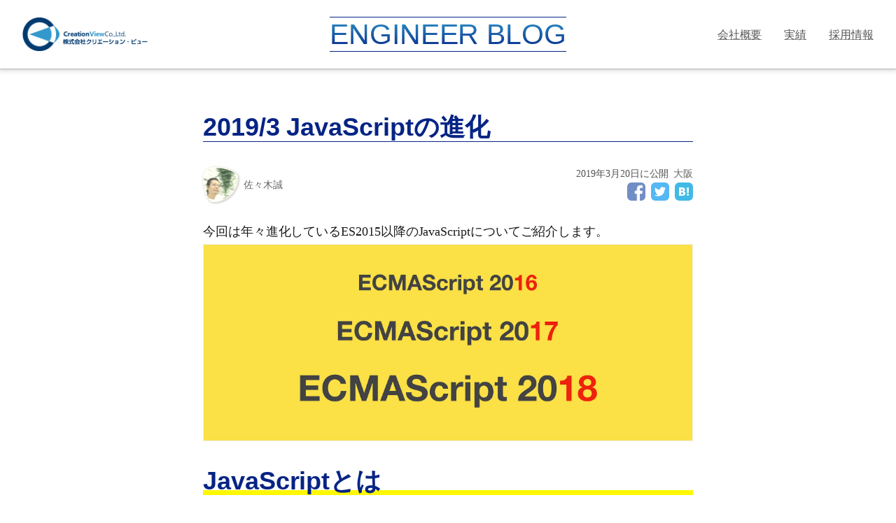

--- FILE ---
content_type: text/html; charset=utf-8
request_url: https://t4gfqadgh5.execute-api.ap-northeast-1.amazonaws.com/cvcblog/2019.03.20.134519.html
body_size: 13984
content:
<!DOCTYPE html><html lang="ja"><head><meta charset="utf-8"><title>2019/3 JavaScriptの進化 - 株式会社クリエーション・ビュー</title><meta property="og:title" content="2019/3 JavaScriptの進化"><meta property="og:image" content=""><meta property="og:type" content="article"><meta property="og:description" content="今回は年々進化しているES2015以降のJavaScriptについてご紹介します。JavaScriptとはJavaScriptは、Netscapeが独自で始めた"><meta property="og:site_name" content="ENGINEER BLOG"><meta property="og:url" content="https://www.cview.co.jp/cvcblog/2019.03.20.134519.html"><meta name="viewport" content="width=device-width, initial-scale=1, viewport-fit=cover"><link rel="icon" type="image/x-icon" href="https://www.cview.co.jp/wp-content/themes/creation_view/img/common/favicon.ico"><link rel="stylesheet" href="//cdnjs.cloudflare.com/ajax/libs/highlight.js/10.1.2/styles/default.min.css"><link rel="stylesheet" href="/cvcblog/assets/public/style.css?v=5"><style type="text/css">header .cs-logo{
  background: -webkit-linear-gradient(90deg,#062485,#3398cc);
  -webkit-background-clip: text;
  -webkit-text-fill-color: transparent;
}</style><!-- Google Tag Manager -->
<script>(function(w,d,s,l,i){w[l]=w[l]||[];w[l].push({'gtm.start':
new Date().getTime(),event:'gtm.js'});var f=d.getElementsByTagName(s)[0],
j=d.createElement(s),dl=l!='dataLayer'?'&l='+l:'';j.async=true;j.src=
'https://www.googletagmanager.com/gtm.js?id='+i+dl;f.parentNode.insertBefore(j,f);
})(window,document,'script','dataLayer','GTM-M4DMQ48');</script>
<!-- End Google Tag Manager --><script type="application/ld+json">{"@context":"http://schema.org","@type":"BreadcrumbList","itemListElement":[{"@type":"ListItem","position":1,"item":{"@id":"/","name":"ホーム"}},{"@type":"ListItem","position":2,"item":{"@id":"/cvcblog/","name":"ENGINEER BLOG"}},{"@type":"ListItem","position":3,"item":{"@id":"/cvcblog/2019.03.20.134519.html","name":"2019/3 JavaScriptの進化"}}]}</script><script async src="//cdnjs.cloudflare.com/ajax/libs/highlight.js/10.1.2/highlight.min.js" onload="
      document.querySelectorAll('pre code').forEach((block) => {
        hljs.highlightBlock(block);
      });
    "></script><script>(function(){
  let scrolled = false;
  window.addEventListener('scroll', (e)=>{
    if(window.scrollY < 10){
      if(scrolled){
        scrolled = false;
        document.documentElement.classList.remove('scrolled');
      }
    }else if(window.scrollY > 50){
      if(!scrolled){
        scrolled = true;
        document.documentElement.classList.add('scrolled');
      }
    }
  });
})();
</script></head><body><!-- Google Tag Manager (noscript) -->
<noscript><iframe src="https://www.googletagmanager.com/ns.html?id=GTM-M4DMQ48"
height="0" width="0" style="display:none;visibility:hidden"></iframe></noscript>
<!-- End Google Tag Manager (noscript) --><header><a class="cs-cvc" href="/"><img class="cs-cvc-logo" src="https://www.cview.co.jp/wp-content/themes/wp_cvccorpsite/img/all_hd_logo.gif" width="155" height="50"><img class="cs-cvc-name" src="https://www.cview.co.jp/wp-content/themes/wp_cvccorpsite/img/all_hd_ttl.gif" width="122" height="12"></a><a class="cs-logo" href="/cvcblog/">ENGINEER BLOG</a><div class="cs-menu"><input type="checkbox" id="id-menu"><div class="cs-list"><label for="id-menu"></label><a href="/outline/">会社概要</a><a href="/project/">実績</a><a href="/recruit/">採用情報</a></div></div></header><main class="commonmark"><article><h1>2019/3 JavaScriptの進化</h1><div class="cs-heading-sub"><div><a href="/cvcblog/profiles/KoFBCLfu"><img src="./users/_cvc/profiles/KoFBCLfu.jpeg" width="50" height="50"><span>佐々木誠</span></a></div><div><time datetime="2019-03-20" itemprop="dateCreated">2019年3月20日に公開</time><a href="offices/osaka">大阪</a><div class="cs-sns"><div><a class="facebook" target="_blank" rel="nofollow noopener" href="http://www.facebook.com/sharer.php?u=https://www.cview.co.jp/cvcblog/2019.03.20.134519.html"></a></div><div><a class="twitter" target="_blank" rel="nofollow noopener" href="http://twitter.com/share?text=2019/3 JavaScriptの進化&amp;url=https://www.cview.co.jp/cvcblog/2019.03.20.134519.html"></a></div><div><a class="hatena" target="_blank" rel="nofollow noopener" href="http://b.hatena.ne.jp/add?mode=confirm&amp;url=https://www.cview.co.jp/cvcblog/2019.03.20.134519.html"></a></div></div></div></div>
<p>今回は年々進化しているES2015以降のJavaScriptについてご紹介します。
<img src="https://cdn-images-1.medium.com/max/2000/1*Z-9unq6Am3vekNOa5fD1xg.png" width="2000" height="802" /></p>
<h2>JavaScriptとは</h2>
<p>JavaScriptは、Netscapeが独自で始めたプログラミング言語で、各ブラウザベンダで動くようにECMAScriptという名前で標準化されました。しかし、慣習的に世の中ではECMAScriptと呼ばずJavaScriptと呼ぶことが一般的です。</p>
<p>このECMAScriptは、標準化団体によりプログラミング言語として1999年にバージョン3、2009年にバージョン5とアップデートしていました。
しかし、バージョンアップするのに非常に年月がかかったため、2015年以降はその年の間に新仕様で固まったものだけをアップデートする、毎年アップデート方式に変わりました。</p>
<p>そのため、2015年以降のJavaScriptバージョンは、ES2015（ECMAScript 2015）、ES2016という感じの略称で呼ぶようになってきました。</p>
<p>そしてES2015以降、知らない間に構文追加されているので、新しい記法で書かれたコードも読めるように以下でご紹介します。</p>
<h2>ES2019</h2>
<p>この年のアップデートは、あまり使い所がないかもしれません。</p>
<h3>trimStart(), trimEnd()</h3>
<pre><code>// 空白文字の除去
'   abc'.trimStart(); // =&gt; 'abc'
'abc   '.trimEnd();   // =&gt; 'abc'
</code></pre>
<h3>try catch引数省略可能に</h3>
<pre><code>try {
  throw new Error('exception!');
} catch {   // (error)を記述しなくてもいい
  console.log('エラー');
}
</code></pre>
<h2>ES2018</h2>
<p>スプレッド構文は大変便利で、ReactのReduxでよく使いました。</p>
<h3>Promise.finally</h3>
<pre><code>// ajax通信時のエラーハンドリングに便利
new Promise((resolve, reject) =&gt; {
  setTimeout(resolve, 1000);
}).then(() =&gt; {
  console.log('成功時');
}).catch(e =&gt; {
  console.log('エラー時');
}).finally(() =&gt; {
  console.log('成功してもエラーでも実行される');
});
</code></pre>
<h3>オブジェクトでもスプレッド構文</h3>
<pre><code>// オブジェクトを複製したり、別データを作るのに便利
const data = {
  width: 100,
  height: 200,
};
const house = {
  ...data,
  price: 4000,
};
console.log(house); // =&gt; { width: 100, height: 200, price: 4000 }
</code></pre>
<h2>ES2017</h2>
<p>padStartは地味に便利です。</p>
<h3>String.prototype.padStart</h3>
<pre><code>// 日付処理に便利
'5'.padStart(2);       // =&gt; ' 5'
'5'.padStart(2, '0');  // =&gt; '05'
</code></pre>
<h3>Object.values, Object.entries</h3>
<pre><code>// for文でオブジェクトデータを取り出すのに便利
const data = {
  japan : 'east',
  us : 'west',
}

for(const val of Object.values(data)){
  console.log(val);
}

for(const [key, val] of Object.entries(data)){
  console.log(key, val);
}
</code></pre>
<h3>async / await</h3>
<pre><code>// 非同期処理を同期っぽく書ける構文
const timer = (time) =&gt; {
  return new Promise((resolve) =&gt; {
    setTimeout(resolve, msec)}
  );
};

(async () =&gt; {
  await sleep(1000);
  console.log('1秒立ちました.')
})();
</code></pre>
<h2>ES2016</h2>
<p>includesは直感的で便利です。indexOfの利用頻度は下がるでしょう。</p>
<h3>Array.prototype.includes</h3>
<pre><code>// 配列内にデータがあるか存在確認
const pets = ['cat', 'dog', 'bat'];

pets.includes('cat');   // =&gt; true
pets.includes('mouse');   // =&gt; false
</code></pre>
<h2>ES2015(ES6)</h2>
<p>ES2015は名称の過渡期で、始めはES6(ECMAScript6)とも呼ばれていました。そのため過去の情報ではES6として説明されているサイトもよくあります。</p>
<h3>let</h3>
<pre><code>// ブラケット内スコープで使えて再代入可能な変数let
if(a == 'a'){
  let x = 1;
  x = 2;
  console.log(x);  // 2が出力される
}
console.log(x);  // スコープ外なのでundefined
</code></pre>
<h3>const</h3>
<pre><code>// ブラケット内スコープで使えて再代入できない変数const
if(a == 'a'){
  const x = 1;
  x = 2;  // 代入禁止エラーとなる
}
console.log(x);  // スコープ外なのでundefined
</code></pre>
<h3>アロー関数</h3>
<pre><code>// 関数の書き方がスッキリするアロー関数
const add = (a, b)=&gt;{
    return a + b;
};
add(1, 2);  // 3が戻ってくる

// こういう書き方もできる(読みにくいのでおすすめしない。)
const log = (msg) =&gt; console.log(msg); 
const alert = msg =&gt; alert(msg); 
</code></pre>
<h3>テンプレートリテラル</h3>
<pre><code>// バッククォートで囲むことで変数を代入したり、複数行に渡って文字列定義をすることができます。
const error = '404 not found';
const msg = `
  以下のエラーが発生しました。
  ${error}
  しばらくしてから再度アクセスしてください。
`;
alert(msg);
</code></pre>
<h3>スプレッド構文</h3>
<pre><code>// ...と書くこで、配列が展開された状態で使うことができる。
const array = [1, 2, 3];
const x = [...array, 4, 5, 6];   // [1, 2, 3, 4, 5, 6]
const y = [-2, -1, 0, ...array]; // [-2, -1, 0, 1, 2, 3]
</code></pre>
<h3>Promise</h3>
<pre><code>// 非同期処理をすっきり記述できる構文
const timer = new Promise((resolve, reject)=&gt;{
  setTimeout(()=&gt;{
    resolve('finished.');
  }, 1000);
});

timer.then((msg)=&gt;{
  console.log(msg) // =&gt; 1秒後に'finished.'
});
</code></pre>
<h3>分割代入</h3>
<pre><code>// オブジェクトから必要な変数だけ抽出することができる
const data = {
  width: 100,
  height: 200,
  kind: 'dog',
  color: 'black',
};
const {width, height} = data;
</code></pre>
<h3>importとexportによるモジュール構文</h3>
<pre><code>// Sample.js
// エクスポート定義する方法
export default (msg)=&gt;{
  console.log(`デフォルトメッセージ：${msg}`);
};

export const name1 = (msg)=&gt;{
  console.log(`name1メッセージ：${msg}`);
};

export const name2 = (msg)=&gt;{
  console.log(`name2メッセージ：${msg}`);
};

</code></pre>
<pre><code>// インポートする方法
import Sample, { name1, name2 } from './Sample';

Sample('sample');  // =&gt; デフォルトメッセージ：sample
name1('111');      // =&gt; name1メッセージ：111
name2('222');      // =&gt; name2メッセージ：222
</code></pre>
<h3>trim</h3>
<pre><code>// 文字の両端の空白を取り除く
'  abc   '.trim();  // =&gt; 'abc'
</code></pre>
<p>以上になります。
ES2015が１番多くの構文が追加されましたが、細かいけど便利な記法が他のバージョンでも追加されたことがわかると思います。</p>
<p>Webpack &amp; Babelを使うことが一般的となってきたので、ブラウザバーションを気にせず最新の記法を使える時代となったので、覚えておくといいですね。</p>
<div class="cs-tags"><a href="tags/JavaScript"># JavaScript</a><a href="tags/%E5%85%A5%E9%96%80"># 入門</a><a href="offices/osaka"># 大阪</a></div><div class="cs-pages"><h3>関連記事</h3><ul><li><a href="2019.11.20.ZSmssS9JB">2019/11 TypeScriptで気に入ってるちょっといいところ</a></li><li><a href="2017.09.13.145557.html">2017/8 ES2015 便利な構文ベスト５</a></li></ul></div></article><div class="cs-sns"><div><a class="facebook" target="_blank" rel="nofollow noopener" href="http://www.facebook.com/sharer.php?u=https://www.cview.co.jp/cvcblog/2019.03.20.134519.html"></a></div><div><a class="twitter" target="_blank" rel="nofollow noopener" href="http://twitter.com/share?text=2019/3 JavaScriptの進化&amp;url=https://www.cview.co.jp/cvcblog/2019.03.20.134519.html"></a></div><div><a class="hatena" target="_blank" rel="nofollow noopener" href="http://b.hatena.ne.jp/add?mode=confirm&amp;url=https://www.cview.co.jp/cvcblog/2019.03.20.134519.html"></a></div></div></main><section class="commonmark suggest"><div><h3>こんな記事も読まれています</h3><ul><li><a href="2024.07.11.KoL87k3BZgc0ME8DEek9D">2024/7 AWS SCS-02を受けて</a></li><li><a href="2024.06.26.96Leh8h7fUPTmDX0PoNSp">2024/6 Google ColaboratoryとKaggle Codeのショートカット一覧</a></li><li><a href="2024.06.17.xz72aKh-LQhy4WhBBhqUL">2024/6 AWS MLSを受けて</a></li><li><a href="2024.06.12.Yae5aJ7yiJ7qu7BTHxVzv">2024/6 Google ColaboratoryでLightGBMを実践してみた</a></li><li><a href="2024.06.06.3ua56PkESF0IGdKvHTrfC">2024/6 機械学習評価指標入門「AUC、ROC曲線」</a></li><li><a href="2024.05.29.6WcU4KBxH11Tj0M7Hgw5S">2024/5 GA4→BigQuery連携方法をまとめてみた</a></li><li><a href="2022.11.21.5WMS8EtdphU9yjMH8QM2e">2022/11 デフォルト・モード・ネットワークの特徴を知り、生活に取り入れてみた</a></li></ul></div></section><footer><div><div class="cs-footer_description"><p>20年以上の実績とノウハウをもとにお客様のニーズに最適な方法を提案する株式会社クリエーション・ビューのブログです。</p></div><div class="cs-about"><a href="/outline/">会社概要</a><br><a href="/contact/">お問い合わせ</a><br><a href="/recruit/">採用情報</a><br><a href="/project/">実績</a><br><a class="cs-cvc" href="/">©2019 Creation View Co.,Ltd.</a></div></div></footer></body></html>

--- FILE ---
content_type: text/css
request_url: https://t4gfqadgh5.execute-api.ap-northeast-1.amazonaws.com/cvcblog/assets/public/style.css?v=5
body_size: 15984
content:
body{font-family:HelveticaNeue-Light,Helvetica Neue Light,Helvetica Neue,"游ゴシック Medium","Yu Gothic Medium",YuGothic,Yu Gothic,"ヒラギノ角ゴ Pro W3",Hiragino Kaku Gothic Pro,"メイリオ",Meyryo,sans-serif;color:#333;font-size:18px;line-height:1.58;letter-spacing:-0.004em}.commonmark{font-family:"游明朝",YuMincho,"ヒラギノ明朝 ProN W3","Hiragino Mincho ProN","HG明朝E","ＭＳ Ｐ明朝","ＭＳ 明朝",serif;color:rgba(0,0,0,.9)}.commonmark h1,.commonmark h2,.commonmark h3,.commonmark h4,.commonmark h5,.commonmark h6{margin-top:2em;margin-bottom:1em;font-family:HelveticaNeue-Light,Helvetica Neue Light,Helvetica Neue,"游ゴシック Medium","Yu Gothic Medium",YuGothic,Yu Gothic,"ヒラギノ角ゴ Pro W3",Hiragino Kaku Gothic Pro,"メイリオ",Meyryo,sans-serif;color:#062485;line-height:1.15}.commonmark h1{margin-top:1.75em;margin-bottom:.5em;border-bottom:solid 1px #062485;position:relative;font-size:2em;font-feature-settings:"palt"}.commonmark h2{position:-webkit-sticky;position:sticky;top:0;padding-top:.25em;margin-top:.75em;font-size:2em;background-color:#fff;font-feature-settings:"palt";overflow-x:auto;overflow-y:hidden;white-space:nowrap;max-width:100%}.commonmark h2::after{display:block;content:"";position:absolute;top:0;left:0;right:0;bottom:0;z-index:-1;background:linear-gradient(transparent 85%, #FFF800 15%)}.commonmark h3{font-size:1.4em;color:rgba(0,0,0,.55);border-bottom:solid 1px rgba(0,0,0,.1)}.commonmark h4,.commonmark h5,.commonmark h6{font-size:1em}.commonmark p{margin:1em 0 0 0;line-height:2em}.commonmark ul{margin-top:1em;margin-bottom:0;padding-left:1.5em}.commonmark ul>li{list-style-type:disc;line-height:1.75em}.commonmark ol{margin-top:1em;margin-bottom:0;padding-left:1.5em}.commonmark ol>li{line-height:1.75em}.commonmark blockquote{border-left:solid 4px rgba(0,0,0,.2);margin-left:.8em;margin-top:.5em;margin-bottom:.5em;padding:.5em}.commonmark blockquote p{margin-top:0}.commonmark code{border-radius:3px;background-color:rgba(0,0,0,.04);font-size:.9em;padding:2px 4px;font-family:Consolas,Liberation Mono,Menlo,Courier,monospace}.commonmark pre{border-radius:3px;background-color:rgba(0,0,0,.04);margin-top:.5em;margin-bottom:.5em;padding:.5em 1em;line-height:1.2;overflow-x:auto;word-wrap:normal;white-space:pre;font-size:.8em;font-family:Consolas,Liberation Mono,Menlo,Courier,monospace}.commonmark pre code{background:transparent;font-size:1em;padding:0}.commonmark hr{margin-top:.5em;margin-bottom:.5em}.commonmark a{color:#333}.commonmark img{display:block;max-width:100%;height:auto;margin-left:auto;margin-right:auto;border:solid 1px #efefef;box-sizing:border-box}.commonmark .quote{text-align:right;line-height:1em;margin-bottom:.5em;font-size:.75em}.commonmark article>img{margin-top:1em}@-webkit-keyframes fade-in{from{opacity:0}to{opacity:1}}@keyframes fade-in{from{opacity:0}to{opacity:1}}@-webkit-keyframes fade-in-move-down{from{opacity:0;transform:translateY(-2.5em)}to{opacity:1;transform:translateY(0)}}@keyframes fade-in-move-down{from{opacity:0;transform:translateY(-2.5em)}to{opacity:1;transform:translateY(0)}}html{position:relative;min-height:100%}body{margin:0}body .cs-top{-webkit-animation:fade-in .4s;animation:fade-in .4s}body .cs-top .cs-tags{text-align:right;padding-top:.5rem;padding-bottom:0rem}body .cs-top .cs-moreover{text-align:right}body .cs-top .cs-moreover button{background-color:transparent;border:none;cursor:pointer;outline:none;padding:0;-webkit-appearance:none;-moz-appearance:none;appearance:none;font-family:HelveticaNeue-Light,Helvetica Neue Light,Helvetica Neue,"游ゴシック Medium","Yu Gothic Medium",YuGothic,Yu Gothic,"ヒラギノ角ゴ Pro W3",Hiragino Kaku Gothic Pro,"メイリオ",Meyryo,sans-serif;margin-right:1em;padding:.5em .5em;background-color:#f8f8f8;border-radius:2px;color:#4b1cb8;line-height:2em;white-space:nowrap}body .cs-top .cs-moreover button::before{content:"";display:inline-block;width:0;border-style:solid;border-width:.85em .5em 0 .5em;border-color:#4b1cb8 transparent transparent transparent;margin-right:.25em;margin-left:.25em;opacity:.8}body article{-webkit-animation:fade-in-move-down .7s;animation:fade-in-move-down .7s}body .cs-top-new h3{margin-top:3em;margin-bottom:0;color:#a31e08;border-left:solid 1px #a31e08;padding-left:.5em;line-height:1.5em}body .cs-top-new ul{border-left:solid 1px #a31e08;padding-left:.5em;margin-top:0}body .cs-top-new ul li{list-style-type:none;line-height:1.5em;padding-top:.5em;padding-bottom:.5em;font-feature-settings:"palt"}body .cs-top-more h3{margin-top:2em;margin-bottom:0;color:#062485;border-left:solid 1px #062485;padding-left:.5em;line-height:2em}body .cs-top-more ul{border-left:solid 1px #062485;padding-left:.5em;margin-top:0}body .cs-top-more ul li{list-style-type:none;line-height:1.5em;padding-top:.5em;padding-bottom:.5em;font-feature-settings:"palt"}body .cs-top-rank h3{margin-top:2em;margin-bottom:0;color:#4b1cb8;border-left:solid 1px #4b1cb8;padding-left:.5em;line-height:2em}body .cs-top-rank ul{border-left:solid 1px #4b1cb8;padding-left:.5em;margin-top:0;counter-reset:li}body .cs-top-rank ul li{list-style-type:none;line-height:1.5em;padding-top:.5em;padding-bottom:.5em;font-feature-settings:"palt"}body .cs-top-rank ul li::before{content:counter(li) "位";counter-increment:li;padding-right:.75em}body .cs-top-writer h3{margin-top:2em;color:#3398cc;border-left:solid 1px #3398cc;padding-left:.5em;line-height:2em}body .cs-top-writer ul{border-left:solid 1px #3398cc;padding-left:.5em}body .cs-top-writer ul li{display:flex;align-items:center;list-style-type:none;line-height:1.5em;padding-top:.5em;padding-bottom:.5em}body .cs-top-writer ul li>img,body .cs-top-writer ul li>amp-img{-o-object-fit:cover;object-fit:cover;height:2.75em;width:2.75em;margin-right:.5rem;margin-left:0;filter:sepia(30%);box-shadow:1px 1px 3px 1px rgba(0,0,0,.25);border-radius:30% 70% 70% 30%/30% 30% 70% 70%}body .cs-info{display:flex;justify-content:space-between;padding-top:1.25rem;opacity:.75}body .cs-info>div:first-child time{font-size:.75em}body .cs-info>div:last-child>div{margin-left:.35rem}body .cs-info>div:last-child>div a{width:26px;height:26px;border-radius:6px}body .cs-heading-sub{display:flex;justify-content:space-between;align-items:center;padding-top:.75rem;opacity:.75}body .cs-heading-sub>div:first-child a{display:flex;align-items:center;text-decoration:none}body .cs-heading-sub>div:first-child a:hover{text-decoration:underline}body .cs-heading-sub>div:first-child a>img,body .cs-heading-sub>div:first-child a>amp-img{-o-object-fit:cover;object-fit:cover;height:50px;width:50px;margin-right:.5rem;filter:sepia(30%);box-shadow:1px 1px 3px 1px rgba(0,0,0,.25);border-radius:30% 70% 70% 30%/30% 30% 70% 70%}body .cs-heading-sub>div:first-child a span{font-size:.8em}body .cs-heading-sub>div:last-child time{font-size:.75em}body .cs-heading-sub>div:last-child>a{padding-left:.5em;font-size:.75em;text-decoration:none}body .cs-heading-sub>div:last-child>a:hover{text-decoration:underline}body .cs-heading-sub>div:last-child>div{margin-left:.35rem}body .cs-heading-sub>div:last-child>div a{width:26px;height:26px;border-radius:6px}body .cs-tags{padding-top:3rem;padding-bottom:2rem}body .cs-tags a{font-family:HelveticaNeue-Light,Helvetica Neue Light,Helvetica Neue,"游ゴシック Medium","Yu Gothic Medium",YuGothic,Yu Gothic,"ヒラギノ角ゴ Pro W3",Hiragino Kaku Gothic Pro,"メイリオ",Meyryo,sans-serif;font-size:.9rem;text-decoration:none;margin-right:1em;padding:.5em .5em;background-color:#f8f8f8;border-radius:2px;color:#4b1cb8;line-height:3em;white-space:nowrap}body .cs-pages h3{color:#3398cc;line-height:2em;margin-top:1em;margin-bottom:.5em}body .cs-pages ul{padding-left:1em}body .cs-pages ul li{list-style-type:none;line-height:1.5em;padding-top:.5em;padding-bottom:.5em;font-feature-settings:"palt"}body .cs-sns{display:flex;justify-content:flex-end}body .cs-sns>div{margin-left:.5rem}body .cs-sns>div a{display:inline-block;width:35px;height:35px;border-radius:8px;background-size:cover}body .cs-sns>div a.twitter{background-image:url("./sns-twitter.png")}body .cs-sns>div a.hatena{background-image:url("./sns-hatena.svg")}body .cs-sns>div a.facebook{background-image:url("./sns-facebookf.png")}body .cs-office>div.cs-articles{margin-top:2rem}body .cs-office>div.cs-articles ul{border-left:solid 1px #062485;padding-left:.5em}body .cs-office>div.cs-articles ul li{list-style-type:none;line-height:1.5em;padding-top:.5em;padding-bottom:.5em}body .cs-profile>h1,body .cs-tag>h1{display:flex;align-items:center;padding-bottom:.25rem}body .cs-profile>h1 img,body .cs-tag>h1 img{-o-object-fit:cover;object-fit:cover;height:70px;width:70px;margin-left:0;margin-right:.75rem;filter:sepia(30%);box-shadow:1px 1px 3px 1px rgba(0,0,0,.25);border-radius:30% 70% 70% 30%/30% 30% 70% 70%}body .cs-profile>div:last-child,body .cs-tag>div:last-child{margin-top:2rem}body .cs-profile>div:last-child ul,body .cs-tag>div:last-child ul{border-left:solid 1px #062485;padding-left:.5em}body .cs-profile>div:last-child ul li,body .cs-tag>div:last-child ul li{list-style-type:none;line-height:1.5em;padding-top:.5em;padding-bottom:.5em}header{position:-webkit-sticky;position:sticky;top:0;z-index:1;background-color:#fff;display:flex;align-items:center;justify-content:space-between;padding:1.5rem 2rem;box-shadow:0 1px 2px 0 rgba(60,64,67,.3),0 2px 6px 2px rgba(60,64,67,.15);transition:padding .5s ease-in-out}header .cs-cvc{position:relative;display:block;width:16rem}header .cs-cvc>img,header .cs-cvc>amp-img{width:auto}header .cs-cvc>img.cs-cvc-logo,header .cs-cvc>amp-img.cs-cvc-logo{height:3rem;vertical-align:bottom}header .cs-cvc>img.cs-cvc-name,header .cs-cvc>amp-img.cs-cvc-name{position:absolute;left:57px;bottom:7px;height:.75rem}header .cs-logo{display:block;text-decoration:none;font-size:2.25em;line-height:1.2em;color:#062485;border-top:solid 1px #062485;border-bottom:solid 1px #062485;transition:font-size .5s ease-in-out}header .cs-menu{text-align:right;width:16rem}header .cs-menu input{display:none}header .cs-menu label{display:none}header .cs-menu a{font-size:1rem;-webkit-text-decoration-color:#999;text-decoration-color:#999;color:#555;margin-left:2rem}main{margin:auto;padding-bottom:20px;width:100%;max-width:700px}.suggest{padding-top:1rem;padding-bottom:2rem;background-color:#fafafa}.suggest>div{max-width:700px;margin:auto}.suggest>div h3{color:#3398cc;line-height:2em;margin-top:1em;margin-bottom:1em}.suggest ul{padding-left:1em}.suggest ul li{list-style-type:none;line-height:1.5em;padding-top:.5em;padding-bottom:.5em;font-feature-settings:"palt"}footer{padding-top:1em;padding-bottom:2em;background-color:#3398cc}footer>div{max-width:700px;margin:auto;color:#fff;line-height:2em}footer>div .cs-about{position:relative;text-align:right;line-height:1.8em}footer>div .cs-about:before{display:block;content:"";position:absolute;top:0;right:10.5em;height:3em;width:3em;background-color:#fff;border-radius:30% 70% 70% 30%/30% 30% 70% 70%}footer>div .cs-about:after{display:block;content:"blog";position:absolute;top:0;right:10.5em;height:3em;width:3em;background-image:linear-gradient(45deg, #062485 0%, #3398cc 100%);border-radius:30% 70% 70% 30%/30% 30% 70% 70%;transform:scale(0.9) rotate(-10deg);text-align:center;line-height:2em}footer>div .cs-about a{color:#fff}footer>div .cs-about .cs-cvc{text-decoration:none}.commonmark h2{top:3.5rem}@media(max-width: 1100px){header{padding:.25rem 1rem}header .cs-cvc{width:10.25rem}header .cs-logo{font-size:1.75em}header .cs-menu{width:10.25rem}header .cs-menu a{font-size:.8rem;margin-left:.7rem}header .cs-menu a:first-child{margin-left:0}}html.scrolled header{padding:.25rem 1rem}html.scrolled header .cs-cvc{width:10.25rem}html.scrolled header .cs-logo{font-size:1.75em}html.scrolled header .cs-menu{width:10.25rem}html.scrolled header .cs-menu a{font-size:.8rem;margin-left:.7rem}html.scrolled header .cs-menu a:first-child{margin-left:0}@media(max-width: 767px){body{font-size:15px}header{padding:0 7px}header .cs-logo{font-size:1.25em}header .cs-cvc{min-width:29px;max-width:29px;overflow-x:hidden;margin-right:.5rem}header .cs-cvc>img.cs-cvc-logo,header .cs-cvc>amp-img.cs-cvc-logo{transform:scale(0.5, 0.5);transform-origin:center left}header .cs-cvc>img.cs-cvc-name,header .cs-cvc>amp-img.cs-cvc-name{display:none}header .cs-menu{position:relative;min-width:29px;max-width:29px;height:1.25rem}header .cs-menu .cs-list{position:absolute;top:-15px;right:-7px}header .cs-menu .cs-list label{position:relative;display:block;height:1.25rem;width:1.25rem;margin-top:15px;margin-bottom:15px;margin-right:7px;margin-left:auto}header .cs-menu .cs-list label:before{display:block;content:"";height:1px;width:100%;background-color:#555;position:absolute;top:.25rem;left:0;transition:transform .2s ease-in-out;transform-origin:center left}header .cs-menu .cs-list label:after{display:block;content:"";height:1px;width:100%;background-color:#555;position:absolute;bottom:.25rem;left:0;transition:transform .2s ease-in-out;transform-origin:center left}header .cs-menu .cs-list a{display:none;font-size:1rem;transition:color,border-top-color .3s ease-in-out;border-top:solid 1px #fff;color:#fff;text-align:left}header .cs-menu input:checked+.cs-list{background-color:#fff;width:calc(100vw - 7px);padding-bottom:.5rem;box-shadow:0 1px 2px 0 rgba(60,64,67,.3),0 2px 6px 2px rgba(60,64,67,.15)}header .cs-menu input:checked+.cs-list label:before{transform:rotate(45deg) translateY(-2px)}header .cs-menu input:checked+.cs-list label:after{transform:rotate(-45deg) translateY(2px)}header .cs-menu input:checked+.cs-list a{display:block;line-height:2.5em;border-top-color:#999;color:#555;margin-right:7px}main{padding-left:15px;padding-right:15px;box-sizing:border-box}.suggest{padding-left:15px;padding-right:15px}footer{padding-left:15px;padding-right:15px}.commonmark h2{top:3rem}html.scrolled body{font-size:15px}html.scrolled header{padding:0 7px}html.scrolled header .cs-logo{font-size:1.25em}html.scrolled header .cs-cvc{min-width:29px;max-width:29px;overflow-x:hidden;margin-right:.5rem}html.scrolled header .cs-cvc>img.cs-cvc-logo,html.scrolled header .cs-cvc>amp-img.cs-cvc-logo{transform:scale(0.5, 0.5);transform-origin:center left}html.scrolled header .cs-cvc>img.cs-cvc-name,html.scrolled header .cs-cvc>amp-img.cs-cvc-name{display:none}html.scrolled header .cs-menu{position:relative;min-width:29px;max-width:29px;height:1.25rem}html.scrolled header .cs-menu .cs-list{position:absolute;top:-15px;right:-7px}html.scrolled header .cs-menu .cs-list label{position:relative;display:block;height:1.25rem;width:1.25rem;margin-top:15px;margin-bottom:15px;margin-right:7px;margin-left:auto}html.scrolled header .cs-menu .cs-list label:before{display:block;content:"";height:1px;width:100%;background-color:#555;position:absolute;top:.25rem;left:0;transition:transform .2s ease-in-out;transform-origin:center left}html.scrolled header .cs-menu .cs-list label:after{display:block;content:"";height:1px;width:100%;background-color:#555;position:absolute;bottom:.25rem;left:0;transition:transform .2s ease-in-out;transform-origin:center left}html.scrolled header .cs-menu .cs-list a{display:none;font-size:1rem;transition:color,border-top-color .3s ease-in-out;border-top:solid 1px #fff;color:#fff;text-align:left}html.scrolled header .cs-menu input:checked+.cs-list{background-color:#fff;width:calc(100vw - 7px);padding-bottom:.5rem;box-shadow:0 1px 2px 0 rgba(60,64,67,.3),0 2px 6px 2px rgba(60,64,67,.15)}html.scrolled header .cs-menu input:checked+.cs-list label:before{transform:rotate(45deg) translateY(-2px)}html.scrolled header .cs-menu input:checked+.cs-list label:after{transform:rotate(-45deg) translateY(2px)}html.scrolled header .cs-menu input:checked+.cs-list a{display:block;line-height:2.5em;border-top-color:#999;color:#555;margin-right:7px}html.scrolled main{padding-left:15px;padding-right:15px;box-sizing:border-box}html.scrolled .suggest{padding-left:15px;padding-right:15px}html.scrolled footer{padding-left:15px;padding-right:15px}html.scrolled .commonmark h2{top:3rem}}
